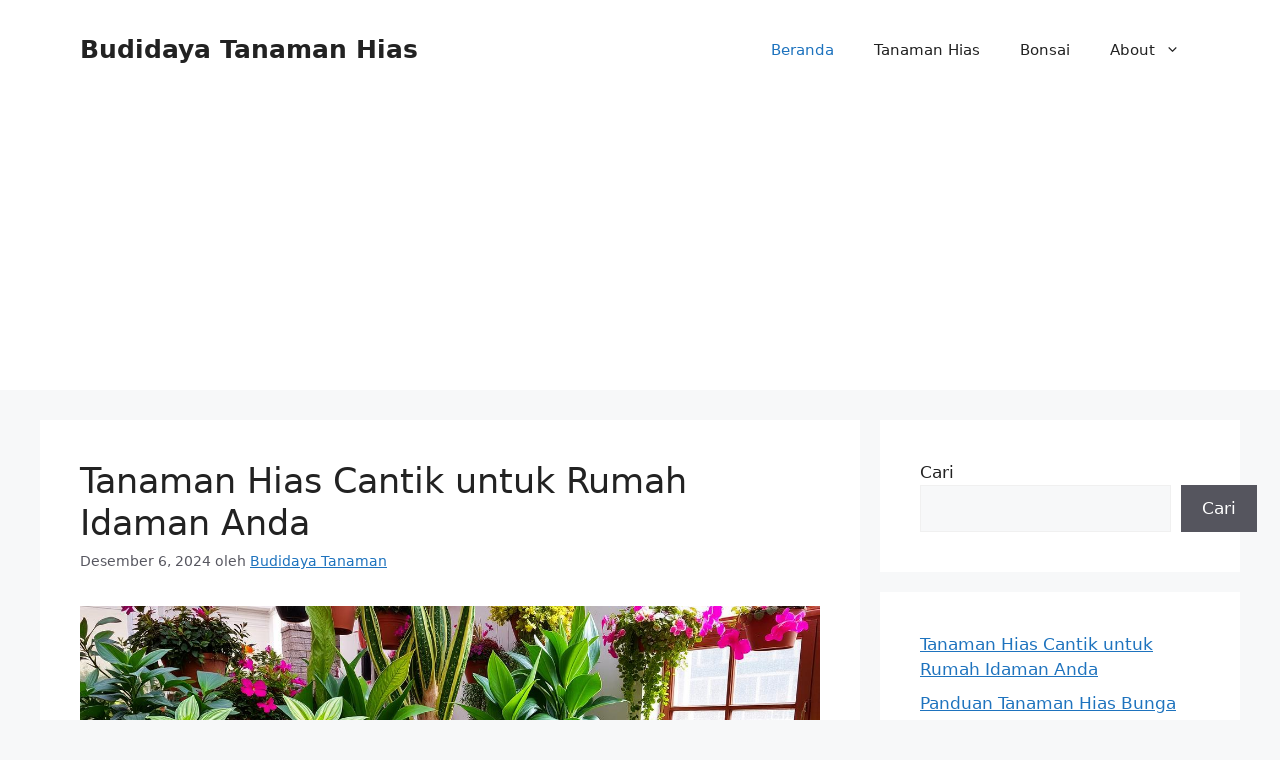

--- FILE ---
content_type: text/html; charset=UTF-8
request_url: https://yahas.or.id/
body_size: 7078
content:
<!DOCTYPE html>
<html lang="id">
<head>
	<meta charset="UTF-8">
	<meta name='robots' content='index, follow, max-image-preview:large, max-snippet:-1, max-video-preview:-1' />
<meta name="viewport" content="width=device-width, initial-scale=1">
	<!-- This site is optimized with the Yoast SEO plugin v23.8 - https://yoast.com/wordpress/plugins/seo/ -->
	<title>Budidaya Tanaman Hias - Yahas.or.id</title>
	<meta name="description" content="Temukan segala hal yang perlu Anda ketahui untuk sukses dalam menanam dan merawat tanaman hias. Dari memilih jenis tanaman yang tepat hingga teknik perawatan yang efektif, kami menyajikan informasi terpercaya dan tips praktis untuk membantu Anda menciptakan taman indoor yang memesona." />
	<link rel="canonical" href="https://yahas.or.id/" />
	<link rel="next" href="https://yahas.or.id/page/2/" />
	<script type="application/ld+json" class="yoast-schema-graph">{"@context":"https://schema.org","@graph":[{"@type":"CollectionPage","@id":"https://yahas.or.id/","url":"https://yahas.or.id/","name":"Budidaya Tanaman Hias - Yahas.or.id","isPartOf":{"@id":"https://yahas.or.id/#website"},"about":{"@id":"https://yahas.or.id/#/schema/person/9abad7365017b8686b0e387de13489d5"},"description":"Temukan segala hal yang perlu Anda ketahui untuk sukses dalam menanam dan merawat tanaman hias. Dari memilih jenis tanaman yang tepat hingga teknik perawatan yang efektif, kami menyajikan informasi terpercaya dan tips praktis untuk membantu Anda menciptakan taman indoor yang memesona.","breadcrumb":{"@id":"https://yahas.or.id/#breadcrumb"},"inLanguage":"id"},{"@type":"BreadcrumbList","@id":"https://yahas.or.id/#breadcrumb","itemListElement":[{"@type":"ListItem","position":1,"name":"Beranda"}]},{"@type":"WebSite","@id":"https://yahas.or.id/#website","url":"https://yahas.or.id/","name":"Budidaya Tanaman Hias","description":"Yahas.or.id","publisher":{"@id":"https://yahas.or.id/#/schema/person/9abad7365017b8686b0e387de13489d5"},"potentialAction":[{"@type":"SearchAction","target":{"@type":"EntryPoint","urlTemplate":"https://yahas.or.id/?s={search_term_string}"},"query-input":{"@type":"PropertyValueSpecification","valueRequired":true,"valueName":"search_term_string"}}],"inLanguage":"id"},{"@type":["Person","Organization"],"@id":"https://yahas.or.id/#/schema/person/9abad7365017b8686b0e387de13489d5","name":"yahas","image":{"@type":"ImageObject","inLanguage":"id","@id":"https://yahas.or.id/#/schema/person/image/","url":"https://secure.gravatar.com/avatar/58207e83462a9faf46020e66fd453d13d46965063f8f4ded5bb996078001d6e4?s=96&r=g","contentUrl":"https://secure.gravatar.com/avatar/58207e83462a9faf46020e66fd453d13d46965063f8f4ded5bb996078001d6e4?s=96&r=g","caption":"yahas"},"logo":{"@id":"https://yahas.or.id/#/schema/person/image/"},"sameAs":["https://yahas.or.id"]}]}</script>
	<!-- / Yoast SEO plugin. -->


<link rel="alternate" type="application/rss+xml" title="Budidaya Tanaman Hias &raquo; Feed" href="https://yahas.or.id/feed/" />

<link data-optimized="2" rel="stylesheet" href="https://yahas.or.id/wp-content/litespeed/css/5d8619971dd68d2c9fe55247147973f8.css?ver=a1bb6" />










<link rel="https://api.w.org/" href="https://yahas.or.id/wp-json/" /><meta name="generator" content="WordPress 6.9" />
<script async src="https://pagead2.googlesyndication.com/pagead/js/adsbygoogle.js?client=ca-pub-8758082651265263"
     crossorigin="anonymous"></script></head>

<body class="home blog wp-embed-responsive wp-theme-generatepress right-sidebar nav-float-right separate-containers header-aligned-left dropdown-hover" itemtype="https://schema.org/Blog" itemscope>
	<a class="screen-reader-text skip-link" href="#content" title="Langsung ke isi">Langsung ke isi</a>		<header class="site-header has-inline-mobile-toggle" id="masthead" aria-label="Situs"  itemtype="https://schema.org/WPHeader" itemscope>
			<div class="inside-header grid-container">
				<div class="site-branding">
						<h1 class="main-title" itemprop="headline">
					<a href="https://yahas.or.id/" rel="home">Budidaya Tanaman Hias</a>
				</h1>
						
					</div>	<nav class="main-navigation mobile-menu-control-wrapper" id="mobile-menu-control-wrapper" aria-label="Toggle Ponsel">
				<button data-nav="site-navigation" class="menu-toggle" aria-controls="primary-menu" aria-expanded="false">
			<span class="gp-icon icon-menu-bars"><svg viewBox="0 0 512 512" aria-hidden="true" xmlns="http://www.w3.org/2000/svg" width="1em" height="1em"><path d="M0 96c0-13.255 10.745-24 24-24h464c13.255 0 24 10.745 24 24s-10.745 24-24 24H24c-13.255 0-24-10.745-24-24zm0 160c0-13.255 10.745-24 24-24h464c13.255 0 24 10.745 24 24s-10.745 24-24 24H24c-13.255 0-24-10.745-24-24zm0 160c0-13.255 10.745-24 24-24h464c13.255 0 24 10.745 24 24s-10.745 24-24 24H24c-13.255 0-24-10.745-24-24z" /></svg><svg viewBox="0 0 512 512" aria-hidden="true" xmlns="http://www.w3.org/2000/svg" width="1em" height="1em"><path d="M71.029 71.029c9.373-9.372 24.569-9.372 33.942 0L256 222.059l151.029-151.03c9.373-9.372 24.569-9.372 33.942 0 9.372 9.373 9.372 24.569 0 33.942L289.941 256l151.03 151.029c9.372 9.373 9.372 24.569 0 33.942-9.373 9.372-24.569 9.372-33.942 0L256 289.941l-151.029 151.03c-9.373 9.372-24.569 9.372-33.942 0-9.372-9.373-9.372-24.569 0-33.942L222.059 256 71.029 104.971c-9.372-9.373-9.372-24.569 0-33.942z" /></svg></span><span class="screen-reader-text">Menu</span>		</button>
	</nav>
			<nav class="main-navigation sub-menu-right" id="site-navigation" aria-label="Utama"  itemtype="https://schema.org/SiteNavigationElement" itemscope>
			<div class="inside-navigation grid-container">
								<button class="menu-toggle" aria-controls="primary-menu" aria-expanded="false">
					<span class="gp-icon icon-menu-bars"><svg viewBox="0 0 512 512" aria-hidden="true" xmlns="http://www.w3.org/2000/svg" width="1em" height="1em"><path d="M0 96c0-13.255 10.745-24 24-24h464c13.255 0 24 10.745 24 24s-10.745 24-24 24H24c-13.255 0-24-10.745-24-24zm0 160c0-13.255 10.745-24 24-24h464c13.255 0 24 10.745 24 24s-10.745 24-24 24H24c-13.255 0-24-10.745-24-24zm0 160c0-13.255 10.745-24 24-24h464c13.255 0 24 10.745 24 24s-10.745 24-24 24H24c-13.255 0-24-10.745-24-24z" /></svg><svg viewBox="0 0 512 512" aria-hidden="true" xmlns="http://www.w3.org/2000/svg" width="1em" height="1em"><path d="M71.029 71.029c9.373-9.372 24.569-9.372 33.942 0L256 222.059l151.029-151.03c9.373-9.372 24.569-9.372 33.942 0 9.372 9.373 9.372 24.569 0 33.942L289.941 256l151.03 151.029c9.372 9.373 9.372 24.569 0 33.942-9.373 9.372-24.569 9.372-33.942 0L256 289.941l-151.029 151.03c-9.373 9.372-24.569 9.372-33.942 0-9.372-9.373-9.372-24.569 0-33.942L222.059 256 71.029 104.971c-9.372-9.373-9.372-24.569 0-33.942z" /></svg></span><span class="mobile-menu">Menu</span>				</button>
				<div id="primary-menu" class="main-nav"><ul id="menu-1" class=" menu sf-menu"><li id="menu-item-21" class="menu-item menu-item-type-custom menu-item-object-custom current-menu-item current_page_item menu-item-home menu-item-21"><a href="https://yahas.or.id" aria-current="page">Beranda</a></li>
<li id="menu-item-231" class="menu-item menu-item-type-taxonomy menu-item-object-category menu-item-231"><a href="https://yahas.or.id/category/budidaya-tanaman-hias/">Tanaman Hias</a></li>
<li id="menu-item-281" class="menu-item menu-item-type-taxonomy menu-item-object-category menu-item-281"><a href="https://yahas.or.id/category/bonsai/">Bonsai</a></li>
<li id="menu-item-301" class="menu-item menu-item-type-custom menu-item-object-custom menu-item-has-children menu-item-301"><a href="#">About<span role="presentation" class="dropdown-menu-toggle"><span class="gp-icon icon-arrow"><svg viewBox="0 0 330 512" aria-hidden="true" xmlns="http://www.w3.org/2000/svg" width="1em" height="1em"><path d="M305.913 197.085c0 2.266-1.133 4.815-2.833 6.514L171.087 335.593c-1.7 1.7-4.249 2.832-6.515 2.832s-4.815-1.133-6.515-2.832L26.064 203.599c-1.7-1.7-2.832-4.248-2.832-6.514s1.132-4.816 2.832-6.515l14.162-14.163c1.7-1.699 3.966-2.832 6.515-2.832 2.266 0 4.815 1.133 6.515 2.832l111.316 111.317 111.316-111.317c1.7-1.699 4.249-2.832 6.515-2.832s4.815 1.133 6.515 2.832l14.162 14.163c1.7 1.7 2.833 4.249 2.833 6.515z" /></svg></span></span></a>
<ul class="sub-menu">
	<li id="menu-item-302" class="menu-item menu-item-type-post_type menu-item-object-page menu-item-302"><a href="https://yahas.or.id/dmca/">DMCA</a></li>
	<li id="menu-item-303" class="menu-item menu-item-type-post_type menu-item-object-page menu-item-303"><a href="https://yahas.or.id/disclaimer/">Disclaimer</a></li>
	<li id="menu-item-304" class="menu-item menu-item-type-post_type menu-item-object-page menu-item-privacy-policy menu-item-304"><a rel="privacy-policy" href="https://yahas.or.id/privacy-policy/">Privacy Policy</a></li>
	<li id="menu-item-305" class="menu-item menu-item-type-post_type menu-item-object-page menu-item-305"><a href="https://yahas.or.id/kebijakan-privasi/">Kebijakan Privasi</a></li>
</ul>
</li>
</ul></div>			</div>
		</nav>
					</div>
		</header>
		
	<div class="site grid-container container hfeed" id="page">
				<div class="site-content" id="content">
			
	<div class="content-area" id="primary">
		<main class="site-main" id="main">
			<article id="post-582" class="post-582 post type-post status-publish format-standard has-post-thumbnail hentry category-budidaya-tanaman-hias tag-dekorasi-rumah tag-desain-interior tag-koleksi-tanaman tag-tanaman-cantik tag-tanaman-eksotis tag-tanaman-hias tag-tanaman-indoor" itemtype="https://schema.org/CreativeWork" itemscope>
	<div class="inside-article">
					<header class="entry-header">
				<h2 class="entry-title" itemprop="headline"><a href="https://yahas.or.id/tanaman-hias-cantik/" rel="bookmark">Tanaman Hias Cantik untuk Rumah Idaman Anda</a></h2>		<div class="entry-meta">
			<span class="posted-on"><time class="entry-date published" datetime="2024-12-06T18:29:41+00:00" itemprop="datePublished">Desember 6, 2024</time></span> <span class="byline">oleh <span class="author vcard" itemprop="author" itemtype="https://schema.org/Person" itemscope><a class="url fn n" href="https://yahas.or.id/author/dondon/" title="Lihat semua tulisan oleh Budidaya Tanaman" rel="author" itemprop="url"><span class="author-name" itemprop="name">Budidaya Tanaman</span></a></span></span> 		</div>
					</header>
			<div class="post-image">
						
						<a href="https://yahas.or.id/tanaman-hias-cantik/">
							<img width="1344" height="768" src="https://yahas.or.id/wp-content/uploads/2024/12/tanaman-hias-cantik.jpg" class="attachment-full size-full wp-post-image" alt="tanaman hias cantik" itemprop="image" decoding="async" fetchpriority="high" srcset="https://yahas.or.id/wp-content/uploads/2024/12/tanaman-hias-cantik.jpg 1344w, https://yahas.or.id/wp-content/uploads/2024/12/tanaman-hias-cantik-768x439.jpg 768w" sizes="(max-width: 1344px) 100vw, 1344px" />
						</a>
					</div>
			<div class="entry-summary" itemprop="text">
				<p>Tanaman hias cantik sangat penting untuk dekorasi rumah idaman kita. Mereka tidak hanya menambah keindahan visual. Mereka juga meningkatkan kualitas udara di dalam ruangan. Kita semua tahu bahwa suasana yang segar membuat kita merasa lebih nyaman di rumah. Memilih tanaman hias yang tepat penting untuk estetika, kesehatan, dan kebahagiaan kita di rumah. Pengenalan Tanaman Hias &#8230; <a title="Tanaman Hias Cantik untuk Rumah Idaman Anda" class="read-more" href="https://yahas.or.id/tanaman-hias-cantik/" aria-label="Baca selengkapnya tentang Tanaman Hias Cantik untuk Rumah Idaman Anda">Baca Selengkapnya</a></p>
			</div>

				<footer class="entry-meta" aria-label="Meta postingan">
			<span class="cat-links"><span class="gp-icon icon-categories"><svg viewBox="0 0 512 512" aria-hidden="true" xmlns="http://www.w3.org/2000/svg" width="1em" height="1em"><path d="M0 112c0-26.51 21.49-48 48-48h110.014a48 48 0 0143.592 27.907l12.349 26.791A16 16 0 00228.486 128H464c26.51 0 48 21.49 48 48v224c0 26.51-21.49 48-48 48H48c-26.51 0-48-21.49-48-48V112z" /></svg></span><span class="screen-reader-text">Kategori </span><a href="https://yahas.or.id/category/budidaya-tanaman-hias/" rel="category tag">Budidaya Tanaman Hias</a></span> <span class="tags-links"><span class="gp-icon icon-tags"><svg viewBox="0 0 512 512" aria-hidden="true" xmlns="http://www.w3.org/2000/svg" width="1em" height="1em"><path d="M20 39.5c-8.836 0-16 7.163-16 16v176c0 4.243 1.686 8.313 4.687 11.314l224 224c6.248 6.248 16.378 6.248 22.626 0l176-176c6.244-6.244 6.25-16.364.013-22.615l-223.5-224A15.999 15.999 0 00196.5 39.5H20zm56 96c0-13.255 10.745-24 24-24s24 10.745 24 24-10.745 24-24 24-24-10.745-24-24z"/><path d="M259.515 43.015c4.686-4.687 12.284-4.687 16.97 0l228 228c4.686 4.686 4.686 12.284 0 16.97l-180 180c-4.686 4.687-12.284 4.687-16.97 0-4.686-4.686-4.686-12.284 0-16.97L479.029 279.5 259.515 59.985c-4.686-4.686-4.686-12.284 0-16.97z" /></svg></span><span class="screen-reader-text">Tag </span><a href="https://yahas.or.id/tag/dekorasi-rumah/" rel="tag">dekorasi rumah</a>, <a href="https://yahas.or.id/tag/desain-interior/" rel="tag">Desain interior</a>, <a href="https://yahas.or.id/tag/koleksi-tanaman/" rel="tag">Koleksi tanaman</a>, <a href="https://yahas.or.id/tag/tanaman-cantik/" rel="tag">Tanaman cantik</a>, <a href="https://yahas.or.id/tag/tanaman-eksotis/" rel="tag">Tanaman eksotis</a>, <a href="https://yahas.or.id/tag/tanaman-hias/" rel="tag">tanaman hias</a>, <a href="https://yahas.or.id/tag/tanaman-indoor/" rel="tag">Tanaman Indoor</a></span> 		</footer>
			</div>
</article>
<article id="post-554" class="post-554 post type-post status-publish format-standard has-post-thumbnail hentry category-budidaya-tanaman-hias tag-budidaya-tanaman-hias tag-bunga-indoor tag-dekorasi-rumah tag-hobi-berkebun tag-perawatan-tanaman-hias tag-tanaman-hias tag-tanaman-indoor tag-tips-berkebun-indoor" itemtype="https://schema.org/CreativeWork" itemscope>
	<div class="inside-article">
					<header class="entry-header">
				<h2 class="entry-title" itemprop="headline"><a href="https://yahas.or.id/tanaman-hias-bunga-indoor/" rel="bookmark">Panduan Tanaman Hias Bunga Indoor Terbaik</a></h2>		<div class="entry-meta">
			<span class="posted-on"><time class="entry-date published" datetime="2024-12-06T03:15:25+00:00" itemprop="datePublished">Desember 6, 2024</time></span> <span class="byline">oleh <span class="author vcard" itemprop="author" itemtype="https://schema.org/Person" itemscope><a class="url fn n" href="https://yahas.or.id/author/dondon/" title="Lihat semua tulisan oleh Budidaya Tanaman" rel="author" itemprop="url"><span class="author-name" itemprop="name">Budidaya Tanaman</span></a></span></span> 		</div>
					</header>
			<div class="post-image">
						
						<a href="https://yahas.or.id/tanaman-hias-bunga-indoor/">
							<img width="1344" height="768" src="https://yahas.or.id/wp-content/uploads/2024/12/tanaman-hias-bunga-indoor.jpg" class="attachment-full size-full wp-post-image" alt="tanaman hias bunga indoor" itemprop="image" decoding="async" srcset="https://yahas.or.id/wp-content/uploads/2024/12/tanaman-hias-bunga-indoor.jpg 1344w, https://yahas.or.id/wp-content/uploads/2024/12/tanaman-hias-bunga-indoor-768x439.jpg 768w" sizes="(max-width: 1344px) 100vw, 1344px" />
						</a>
					</div>
			<div class="entry-summary" itemprop="text">
				<p>Selamat datang di panduan kami tentang tanaman hias bunga indoor! Di sini, kami akan memperkenalkan Anda pada dunia yang menakjubkan ini. Di dunia ini, keindahan dan kenyamanan berpadu. Mengetahui lebih banyak tentang tanaman hias bunga indoor sangat penting. Ini membantu menambah keindahan interior rumah kita. Dalam panduan ini, kami akan membagikan berbagai informasi yang bermanfaat. &#8230; <a title="Panduan Tanaman Hias Bunga Indoor Terbaik" class="read-more" href="https://yahas.or.id/tanaman-hias-bunga-indoor/" aria-label="Baca selengkapnya tentang Panduan Tanaman Hias Bunga Indoor Terbaik">Baca Selengkapnya</a></p>
			</div>

				<footer class="entry-meta" aria-label="Meta postingan">
			<span class="cat-links"><span class="gp-icon icon-categories"><svg viewBox="0 0 512 512" aria-hidden="true" xmlns="http://www.w3.org/2000/svg" width="1em" height="1em"><path d="M0 112c0-26.51 21.49-48 48-48h110.014a48 48 0 0143.592 27.907l12.349 26.791A16 16 0 00228.486 128H464c26.51 0 48 21.49 48 48v224c0 26.51-21.49 48-48 48H48c-26.51 0-48-21.49-48-48V112z" /></svg></span><span class="screen-reader-text">Kategori </span><a href="https://yahas.or.id/category/budidaya-tanaman-hias/" rel="category tag">Budidaya Tanaman Hias</a></span> <span class="tags-links"><span class="gp-icon icon-tags"><svg viewBox="0 0 512 512" aria-hidden="true" xmlns="http://www.w3.org/2000/svg" width="1em" height="1em"><path d="M20 39.5c-8.836 0-16 7.163-16 16v176c0 4.243 1.686 8.313 4.687 11.314l224 224c6.248 6.248 16.378 6.248 22.626 0l176-176c6.244-6.244 6.25-16.364.013-22.615l-223.5-224A15.999 15.999 0 00196.5 39.5H20zm56 96c0-13.255 10.745-24 24-24s24 10.745 24 24-10.745 24-24 24-24-10.745-24-24z"/><path d="M259.515 43.015c4.686-4.687 12.284-4.687 16.97 0l228 228c4.686 4.686 4.686 12.284 0 16.97l-180 180c-4.686 4.687-12.284 4.687-16.97 0-4.686-4.686-4.686-12.284 0-16.97L479.029 279.5 259.515 59.985c-4.686-4.686-4.686-12.284 0-16.97z" /></svg></span><span class="screen-reader-text">Tag </span><a href="https://yahas.or.id/tag/budidaya-tanaman-hias/" rel="tag">budidaya tanaman hias</a>, <a href="https://yahas.or.id/tag/bunga-indoor/" rel="tag">Bunga Indoor</a>, <a href="https://yahas.or.id/tag/dekorasi-rumah/" rel="tag">dekorasi rumah</a>, <a href="https://yahas.or.id/tag/hobi-berkebun/" rel="tag">Hobi Berkebun</a>, <a href="https://yahas.or.id/tag/perawatan-tanaman-hias/" rel="tag">Perawatan Tanaman Hias</a>, <a href="https://yahas.or.id/tag/tanaman-hias/" rel="tag">tanaman hias</a>, <a href="https://yahas.or.id/tag/tanaman-indoor/" rel="tag">Tanaman Indoor</a>, <a href="https://yahas.or.id/tag/tips-berkebun-indoor/" rel="tag">Tips Berkebun Indoor</a></span> 		</footer>
			</div>
</article>
<article id="post-550" class="post-550 post type-post status-publish format-standard has-post-thumbnail hentry category-budidaya-tanaman-hias tag-brokoli-sebagai-tanaman-hias tag-kiat-menanam-brokoli-di-halaman-rumah tag-menanam-brokoli-hijau tag-panduan-merawat-tanaman-brokoli tag-penanaman-tanaman-hias-unik tag-tanaman-asri-brokoli-hijau tag-tanaman-hias-brokoli-hijau tag-tanaman-hias-indoor tag-tips-menanam-tanaman-hias" itemtype="https://schema.org/CreativeWork" itemscope>
	<div class="inside-article">
					<header class="entry-header">
				<h2 class="entry-title" itemprop="headline"><a href="https://yahas.or.id/tanaman-hias-brokoli-hijau/" rel="bookmark">Menanam Tanaman Hias Brokoli Hijau Unik</a></h2>		<div class="entry-meta">
			<span class="posted-on"><time class="entry-date published" datetime="2024-12-04T23:08:36+00:00" itemprop="datePublished">Desember 4, 2024</time></span> <span class="byline">oleh <span class="author vcard" itemprop="author" itemtype="https://schema.org/Person" itemscope><a class="url fn n" href="https://yahas.or.id/author/dondon/" title="Lihat semua tulisan oleh Budidaya Tanaman" rel="author" itemprop="url"><span class="author-name" itemprop="name">Budidaya Tanaman</span></a></span></span> 		</div>
					</header>
			<div class="post-image">
						
						<a href="https://yahas.or.id/tanaman-hias-brokoli-hijau/">
							<img width="1344" height="768" src="https://yahas.or.id/wp-content/uploads/2024/12/tanaman-hias-brokoli-hijau.jpg" class="attachment-full size-full wp-post-image" alt="tanaman hias brokoli hijau" itemprop="image" decoding="async" srcset="https://yahas.or.id/wp-content/uploads/2024/12/tanaman-hias-brokoli-hijau.jpg 1344w, https://yahas.or.id/wp-content/uploads/2024/12/tanaman-hias-brokoli-hijau-768x439.jpg 768w" sizes="(max-width: 1344px) 100vw, 1344px" />
						</a>
					</div>
			<div class="entry-summary" itemprop="text">
				<p>Apakah kita pernah berpikir untuk menambah tanaman hias brokoli hijau ke dalam rumah kita? Tanaman ini tidak hanya indah, tapi juga memberikan kesegaran dan keunikan. Artikel ini akan membahas tentang tanaman hias brokoli hijau dan bagaimana ia bisa menambahkan keindahan ke dalam ruangan kita. Menanam tanaman hias ini bisa membuat rumah kita lebih hidup dan &#8230; <a title="Menanam Tanaman Hias Brokoli Hijau Unik" class="read-more" href="https://yahas.or.id/tanaman-hias-brokoli-hijau/" aria-label="Baca selengkapnya tentang Menanam Tanaman Hias Brokoli Hijau Unik">Baca Selengkapnya</a></p>
			</div>

				<footer class="entry-meta" aria-label="Meta postingan">
			<span class="cat-links"><span class="gp-icon icon-categories"><svg viewBox="0 0 512 512" aria-hidden="true" xmlns="http://www.w3.org/2000/svg" width="1em" height="1em"><path d="M0 112c0-26.51 21.49-48 48-48h110.014a48 48 0 0143.592 27.907l12.349 26.791A16 16 0 00228.486 128H464c26.51 0 48 21.49 48 48v224c0 26.51-21.49 48-48 48H48c-26.51 0-48-21.49-48-48V112z" /></svg></span><span class="screen-reader-text">Kategori </span><a href="https://yahas.or.id/category/budidaya-tanaman-hias/" rel="category tag">Budidaya Tanaman Hias</a></span> <span class="tags-links"><span class="gp-icon icon-tags"><svg viewBox="0 0 512 512" aria-hidden="true" xmlns="http://www.w3.org/2000/svg" width="1em" height="1em"><path d="M20 39.5c-8.836 0-16 7.163-16 16v176c0 4.243 1.686 8.313 4.687 11.314l224 224c6.248 6.248 16.378 6.248 22.626 0l176-176c6.244-6.244 6.25-16.364.013-22.615l-223.5-224A15.999 15.999 0 00196.5 39.5H20zm56 96c0-13.255 10.745-24 24-24s24 10.745 24 24-10.745 24-24 24-24-10.745-24-24z"/><path d="M259.515 43.015c4.686-4.687 12.284-4.687 16.97 0l228 228c4.686 4.686 4.686 12.284 0 16.97l-180 180c-4.686 4.687-12.284 4.687-16.97 0-4.686-4.686-4.686-12.284 0-16.97L479.029 279.5 259.515 59.985c-4.686-4.686-4.686-12.284 0-16.97z" /></svg></span><span class="screen-reader-text">Tag </span><a href="https://yahas.or.id/tag/brokoli-sebagai-tanaman-hias/" rel="tag">Brokoli Sebagai Tanaman Hias</a>, <a href="https://yahas.or.id/tag/kiat-menanam-brokoli-di-halaman-rumah/" rel="tag">Kiat Menanam Brokoli di Halaman Rumah</a>, <a href="https://yahas.or.id/tag/menanam-brokoli-hijau/" rel="tag">Menanam Brokoli Hijau</a>, <a href="https://yahas.or.id/tag/panduan-merawat-tanaman-brokoli/" rel="tag">Panduan Merawat Tanaman Brokoli</a>, <a href="https://yahas.or.id/tag/penanaman-tanaman-hias-unik/" rel="tag">Penanaman Tanaman Hias Unik</a>, <a href="https://yahas.or.id/tag/tanaman-asri-brokoli-hijau/" rel="tag">Tanaman Asri Brokoli Hijau</a>, <a href="https://yahas.or.id/tag/tanaman-hias-brokoli-hijau/" rel="tag">Tanaman Hias Brokoli Hijau</a>, <a href="https://yahas.or.id/tag/tanaman-hias-indoor/" rel="tag">tanaman hias indoor</a>, <a href="https://yahas.or.id/tag/tips-menanam-tanaman-hias/" rel="tag">Tips menanam tanaman hias</a></span> 		</footer>
			</div>
</article>
<article id="post-574" class="post-574 post type-post status-publish format-standard has-post-thumbnail hentry category-budidaya-tanaman-hias tag-bayam-merah tag-estetika-tanaman-hias tag-hiasan-dalam-rumah tag-kebun-tanaman-hias tag-merawat-tanaman-bayam-merah tag-panduan-tumbuh-bayam-merah tag-perawatan-tanaman-hias tag-tanaman-hias tag-tanaman-hias-indoor tag-tips-menanam-tanaman-hias" itemtype="https://schema.org/CreativeWork" itemscope>
	<div class="inside-article">
					<header class="entry-header">
				<h2 class="entry-title" itemprop="headline"><a href="https://yahas.or.id/tanaman-hias-bayam-merah/" rel="bookmark">Panduan Lengkap Tanaman Hias Bayam Merah</a></h2>		<div class="entry-meta">
			<span class="posted-on"><time class="entry-date published" datetime="2024-12-03T06:38:07+00:00" itemprop="datePublished">Desember 3, 2024</time></span> <span class="byline">oleh <span class="author vcard" itemprop="author" itemtype="https://schema.org/Person" itemscope><a class="url fn n" href="https://yahas.or.id/author/dondon/" title="Lihat semua tulisan oleh Budidaya Tanaman" rel="author" itemprop="url"><span class="author-name" itemprop="name">Budidaya Tanaman</span></a></span></span> 		</div>
					</header>
			<div class="post-image">
						
						<a href="https://yahas.or.id/tanaman-hias-bayam-merah/">
							<img width="1344" height="768" src="https://yahas.or.id/wp-content/uploads/2024/12/tanaman-hias-bayam-merah.jpg" class="attachment-full size-full wp-post-image" alt="tanaman hias bayam merah" itemprop="image" decoding="async" loading="lazy" srcset="https://yahas.or.id/wp-content/uploads/2024/12/tanaman-hias-bayam-merah.jpg 1344w, https://yahas.or.id/wp-content/uploads/2024/12/tanaman-hias-bayam-merah-768x439.jpg 768w" sizes="auto, (max-width: 1344px) 100vw, 1344px" />
						</a>
					</div>
			<div class="entry-summary" itemprop="text">
				<p>Selamat datang di panduan tanaman hias kami tentang tanaman hias bayam merah! Artikel ini akan membahas keindahan dan manfaat tanaman ini. Tanaman ini populer di kalangan pecinta tanaman. Tanaman hias bayam merah menambah warna cerah di ruangan. Ini memberikan kesan segar dan alami. Ini bisa mempercantik dekorasi rumah kita. Kita akan membahas semua yang perlu &#8230; <a title="Panduan Lengkap Tanaman Hias Bayam Merah" class="read-more" href="https://yahas.or.id/tanaman-hias-bayam-merah/" aria-label="Baca selengkapnya tentang Panduan Lengkap Tanaman Hias Bayam Merah">Baca Selengkapnya</a></p>
			</div>

				<footer class="entry-meta" aria-label="Meta postingan">
			<span class="cat-links"><span class="gp-icon icon-categories"><svg viewBox="0 0 512 512" aria-hidden="true" xmlns="http://www.w3.org/2000/svg" width="1em" height="1em"><path d="M0 112c0-26.51 21.49-48 48-48h110.014a48 48 0 0143.592 27.907l12.349 26.791A16 16 0 00228.486 128H464c26.51 0 48 21.49 48 48v224c0 26.51-21.49 48-48 48H48c-26.51 0-48-21.49-48-48V112z" /></svg></span><span class="screen-reader-text">Kategori </span><a href="https://yahas.or.id/category/budidaya-tanaman-hias/" rel="category tag">Budidaya Tanaman Hias</a></span> <span class="tags-links"><span class="gp-icon icon-tags"><svg viewBox="0 0 512 512" aria-hidden="true" xmlns="http://www.w3.org/2000/svg" width="1em" height="1em"><path d="M20 39.5c-8.836 0-16 7.163-16 16v176c0 4.243 1.686 8.313 4.687 11.314l224 224c6.248 6.248 16.378 6.248 22.626 0l176-176c6.244-6.244 6.25-16.364.013-22.615l-223.5-224A15.999 15.999 0 00196.5 39.5H20zm56 96c0-13.255 10.745-24 24-24s24 10.745 24 24-10.745 24-24 24-24-10.745-24-24z"/><path d="M259.515 43.015c4.686-4.687 12.284-4.687 16.97 0l228 228c4.686 4.686 4.686 12.284 0 16.97l-180 180c-4.686 4.687-12.284 4.687-16.97 0-4.686-4.686-4.686-12.284 0-16.97L479.029 279.5 259.515 59.985c-4.686-4.686-4.686-12.284 0-16.97z" /></svg></span><span class="screen-reader-text">Tag </span><a href="https://yahas.or.id/tag/bayam-merah/" rel="tag">Bayam Merah</a>, <a href="https://yahas.or.id/tag/estetika-tanaman-hias/" rel="tag">Estetika Tanaman Hias</a>, <a href="https://yahas.or.id/tag/hiasan-dalam-rumah/" rel="tag">Hiasan Dalam Rumah</a>, <a href="https://yahas.or.id/tag/kebun-tanaman-hias/" rel="tag">Kebun Tanaman Hias</a>, <a href="https://yahas.or.id/tag/merawat-tanaman-bayam-merah/" rel="tag">Merawat Tanaman Bayam Merah</a>, <a href="https://yahas.or.id/tag/panduan-tumbuh-bayam-merah/" rel="tag">Panduan Tumbuh Bayam Merah</a>, <a href="https://yahas.or.id/tag/perawatan-tanaman-hias/" rel="tag">Perawatan Tanaman Hias</a>, <a href="https://yahas.or.id/tag/tanaman-hias/" rel="tag">tanaman hias</a>, <a href="https://yahas.or.id/tag/tanaman-hias-indoor/" rel="tag">tanaman hias indoor</a>, <a href="https://yahas.or.id/tag/tips-menanam-tanaman-hias/" rel="tag">Tips menanam tanaman hias</a></span> 		</footer>
			</div>
</article>
<article id="post-562" class="post-562 post type-post status-publish format-standard has-post-thumbnail hentry category-budidaya-tanaman-hias tag-bambu-kuning tag-dekorasi-taman tag-hiasan-alami tag-kebun-rumah tag-panduan-perawatan tag-perawatan-tanaman tag-tanaman-hias tag-tanaman-outdoor" itemtype="https://schema.org/CreativeWork" itemscope>
	<div class="inside-article">
					<header class="entry-header">
				<h2 class="entry-title" itemprop="headline"><a href="https://yahas.or.id/tanaman-hias-bambu-kuning/" rel="bookmark">Panduan Merawat Tanaman Hias Bambu Kuning</a></h2>		<div class="entry-meta">
			<span class="posted-on"><time class="entry-date published" datetime="2024-12-02T16:34:21+00:00" itemprop="datePublished">Desember 2, 2024</time></span> <span class="byline">oleh <span class="author vcard" itemprop="author" itemtype="https://schema.org/Person" itemscope><a class="url fn n" href="https://yahas.or.id/author/dondon/" title="Lihat semua tulisan oleh Budidaya Tanaman" rel="author" itemprop="url"><span class="author-name" itemprop="name">Budidaya Tanaman</span></a></span></span> 		</div>
					</header>
			<div class="post-image">
						
						<a href="https://yahas.or.id/tanaman-hias-bambu-kuning/">
							<img width="1344" height="768" src="https://yahas.or.id/wp-content/uploads/2024/12/tanaman-hias-bambu-kuning.jpg" class="attachment-full size-full wp-post-image" alt="tanaman hias bambu kuning" itemprop="image" decoding="async" loading="lazy" srcset="https://yahas.or.id/wp-content/uploads/2024/12/tanaman-hias-bambu-kuning.jpg 1344w, https://yahas.or.id/wp-content/uploads/2024/12/tanaman-hias-bambu-kuning-768x439.jpg 768w" sizes="auto, (max-width: 1344px) 100vw, 1344px" />
						</a>
					</div>
			<div class="entry-summary" itemprop="text">
				<p>Selamat datang! Kami akan berbagi panduan lengkap tentang merawat tanaman hias bambu kuning. Tanaman ini populer sebagai dekorasi indoor karena keindahannya. Kami akan membahas aspek-aspek penting dari perawatan tanaman ini. Mulai dari jenis-jenis tanaman hias bambu kuning hingga tips menanamnya dengan benar. Dengan memahami perawatan tanaman hias yang tepat, tanaman hias bambu kuning kita akan &#8230; <a title="Panduan Merawat Tanaman Hias Bambu Kuning" class="read-more" href="https://yahas.or.id/tanaman-hias-bambu-kuning/" aria-label="Baca selengkapnya tentang Panduan Merawat Tanaman Hias Bambu Kuning">Baca Selengkapnya</a></p>
			</div>

				<footer class="entry-meta" aria-label="Meta postingan">
			<span class="cat-links"><span class="gp-icon icon-categories"><svg viewBox="0 0 512 512" aria-hidden="true" xmlns="http://www.w3.org/2000/svg" width="1em" height="1em"><path d="M0 112c0-26.51 21.49-48 48-48h110.014a48 48 0 0143.592 27.907l12.349 26.791A16 16 0 00228.486 128H464c26.51 0 48 21.49 48 48v224c0 26.51-21.49 48-48 48H48c-26.51 0-48-21.49-48-48V112z" /></svg></span><span class="screen-reader-text">Kategori </span><a href="https://yahas.or.id/category/budidaya-tanaman-hias/" rel="category tag">Budidaya Tanaman Hias</a></span> <span class="tags-links"><span class="gp-icon icon-tags"><svg viewBox="0 0 512 512" aria-hidden="true" xmlns="http://www.w3.org/2000/svg" width="1em" height="1em"><path d="M20 39.5c-8.836 0-16 7.163-16 16v176c0 4.243 1.686 8.313 4.687 11.314l224 224c6.248 6.248 16.378 6.248 22.626 0l176-176c6.244-6.244 6.25-16.364.013-22.615l-223.5-224A15.999 15.999 0 00196.5 39.5H20zm56 96c0-13.255 10.745-24 24-24s24 10.745 24 24-10.745 24-24 24-24-10.745-24-24z"/><path d="M259.515 43.015c4.686-4.687 12.284-4.687 16.97 0l228 228c4.686 4.686 4.686 12.284 0 16.97l-180 180c-4.686 4.687-12.284 4.687-16.97 0-4.686-4.686-4.686-12.284 0-16.97L479.029 279.5 259.515 59.985c-4.686-4.686-4.686-12.284 0-16.97z" /></svg></span><span class="screen-reader-text">Tag </span><a href="https://yahas.or.id/tag/bambu-kuning/" rel="tag">Bambu kuning</a>, <a href="https://yahas.or.id/tag/dekorasi-taman/" rel="tag">Dekorasi Taman</a>, <a href="https://yahas.or.id/tag/hiasan-alami/" rel="tag">Hiasan alami</a>, <a href="https://yahas.or.id/tag/kebun-rumah/" rel="tag">Kebun rumah</a>, <a href="https://yahas.or.id/tag/panduan-perawatan/" rel="tag">Panduan perawatan</a>, <a href="https://yahas.or.id/tag/perawatan-tanaman/" rel="tag">Perawatan tanaman</a>, <a href="https://yahas.or.id/tag/tanaman-hias/" rel="tag">tanaman hias</a>, <a href="https://yahas.or.id/tag/tanaman-outdoor/" rel="tag">Tanaman outdoor</a></span> 		</footer>
			</div>
</article>
<article id="post-578" class="post-578 post type-post status-publish format-standard has-post-thumbnail hentry category-budidaya-tanaman-hias tag-bambu-jepang tag-budidaya-bambu-jepang tag-kiat-merawat-tanaman-bambu-jepang tag-merawat-tanaman-hias tag-tanaman-hias-air tag-tanaman-hias-indoor tag-tips-perawatan-tanaman-bambu-jepang" itemtype="https://schema.org/CreativeWork" itemscope>
	<div class="inside-article">
					<header class="entry-header">
				<h2 class="entry-title" itemprop="headline"><a href="https://yahas.or.id/tanaman-hias-bambu-jepang/" rel="bookmark">Merawat Tanaman Hias Bambu Jepang dengan Mudah</a></h2>		<div class="entry-meta">
			<span class="posted-on"><time class="entry-date published" datetime="2024-12-01T23:22:32+00:00" itemprop="datePublished">Desember 1, 2024</time></span> <span class="byline">oleh <span class="author vcard" itemprop="author" itemtype="https://schema.org/Person" itemscope><a class="url fn n" href="https://yahas.or.id/author/dondon/" title="Lihat semua tulisan oleh Budidaya Tanaman" rel="author" itemprop="url"><span class="author-name" itemprop="name">Budidaya Tanaman</span></a></span></span> 		</div>
					</header>
			<div class="post-image">
						
						<a href="https://yahas.or.id/tanaman-hias-bambu-jepang/">
							<img width="1344" height="768" src="https://yahas.or.id/wp-content/uploads/2024/12/tanaman-hias-bambu-jepang.jpg" class="attachment-full size-full wp-post-image" alt="tanaman hias bambu jepang" itemprop="image" decoding="async" loading="lazy" srcset="https://yahas.or.id/wp-content/uploads/2024/12/tanaman-hias-bambu-jepang.jpg 1344w, https://yahas.or.id/wp-content/uploads/2024/12/tanaman-hias-bambu-jepang-768x439.jpg 768w" sizes="auto, (max-width: 1344px) 100vw, 1344px" />
						</a>
					</div>
			<div class="entry-summary" itemprop="text">
				<p>Kita akan membahas cara merawat tanaman hias bambu Jepang. Ini sangat populer di kalangan pecinta tanaman. Bambu Jepang tidak hanya cantik, tetapi juga tahan lama. Ini membuatnya menjadi pilihan yang bagus untuk taman dan ruang terbuka. Dalam panduan ini, kita akan pelajari cara merawat bambu Jepang. Ini agar tanaman tetap sehat dan menarik. Ayo kita &#8230; <a title="Merawat Tanaman Hias Bambu Jepang dengan Mudah" class="read-more" href="https://yahas.or.id/tanaman-hias-bambu-jepang/" aria-label="Baca selengkapnya tentang Merawat Tanaman Hias Bambu Jepang dengan Mudah">Baca Selengkapnya</a></p>
			</div>

				<footer class="entry-meta" aria-label="Meta postingan">
			<span class="cat-links"><span class="gp-icon icon-categories"><svg viewBox="0 0 512 512" aria-hidden="true" xmlns="http://www.w3.org/2000/svg" width="1em" height="1em"><path d="M0 112c0-26.51 21.49-48 48-48h110.014a48 48 0 0143.592 27.907l12.349 26.791A16 16 0 00228.486 128H464c26.51 0 48 21.49 48 48v224c0 26.51-21.49 48-48 48H48c-26.51 0-48-21.49-48-48V112z" /></svg></span><span class="screen-reader-text">Kategori </span><a href="https://yahas.or.id/category/budidaya-tanaman-hias/" rel="category tag">Budidaya Tanaman Hias</a></span> <span class="tags-links"><span class="gp-icon icon-tags"><svg viewBox="0 0 512 512" aria-hidden="true" xmlns="http://www.w3.org/2000/svg" width="1em" height="1em"><path d="M20 39.5c-8.836 0-16 7.163-16 16v176c0 4.243 1.686 8.313 4.687 11.314l224 224c6.248 6.248 16.378 6.248 22.626 0l176-176c6.244-6.244 6.25-16.364.013-22.615l-223.5-224A15.999 15.999 0 00196.5 39.5H20zm56 96c0-13.255 10.745-24 24-24s24 10.745 24 24-10.745 24-24 24-24-10.745-24-24z"/><path d="M259.515 43.015c4.686-4.687 12.284-4.687 16.97 0l228 228c4.686 4.686 4.686 12.284 0 16.97l-180 180c-4.686 4.687-12.284 4.687-16.97 0-4.686-4.686-4.686-12.284 0-16.97L479.029 279.5 259.515 59.985c-4.686-4.686-4.686-12.284 0-16.97z" /></svg></span><span class="screen-reader-text">Tag </span><a href="https://yahas.or.id/tag/bambu-jepang/" rel="tag">Bambu Jepang</a>, <a href="https://yahas.or.id/tag/budidaya-bambu-jepang/" rel="tag">Budidaya Bambu Jepang</a>, <a href="https://yahas.or.id/tag/kiat-merawat-tanaman-bambu-jepang/" rel="tag">Kiat Merawat Tanaman Bambu Jepang</a>, <a href="https://yahas.or.id/tag/merawat-tanaman-hias/" rel="tag">merawat tanaman hias</a>, <a href="https://yahas.or.id/tag/tanaman-hias-air/" rel="tag">Tanaman Hias Air</a>, <a href="https://yahas.or.id/tag/tanaman-hias-indoor/" rel="tag">tanaman hias indoor</a>, <a href="https://yahas.or.id/tag/tips-perawatan-tanaman-bambu-jepang/" rel="tag">Tips Perawatan Tanaman Bambu Jepang</a></span> 		</footer>
			</div>
</article>
		<nav id="nav-below" class="paging-navigation" aria-label="Halaman Arsip">
								<div class="nav-previous">
						<span class="gp-icon icon-arrow"><svg viewBox="0 0 330 512" aria-hidden="true" xmlns="http://www.w3.org/2000/svg" width="1em" height="1em"><path d="M305.913 197.085c0 2.266-1.133 4.815-2.833 6.514L171.087 335.593c-1.7 1.7-4.249 2.832-6.515 2.832s-4.815-1.133-6.515-2.832L26.064 203.599c-1.7-1.7-2.832-4.248-2.832-6.514s1.132-4.816 2.832-6.515l14.162-14.163c1.7-1.699 3.966-2.832 6.515-2.832 2.266 0 4.815 1.133 6.515 2.832l111.316 111.317 111.316-111.317c1.7-1.699 4.249-2.832 6.515-2.832s4.815 1.133 6.515 2.832l14.162 14.163c1.7 1.7 2.833 4.249 2.833 6.515z" /></svg></span>						<span class="prev" title="Sebelumnya"><a href="https://yahas.or.id/page/2/" >Pos-pos terdahulu</a></span>
					</div>
					<div class="nav-links"><span aria-current="page" class="page-numbers current"><span class="screen-reader-text">Halaman</span>1</span>
<a class="page-numbers" href="https://yahas.or.id/page/2/"><span class="screen-reader-text">Halaman</span>2</a>
<span class="page-numbers dots">&hellip;</span>
<a class="page-numbers" href="https://yahas.or.id/page/21/"><span class="screen-reader-text">Halaman</span>21</a>
<a class="next page-numbers" href="https://yahas.or.id/page/2/">Selanjutnya <span aria-hidden="true">&rarr;</span></a></div>		</nav>
				</main>
	</div>

	<div class="widget-area sidebar is-right-sidebar" id="right-sidebar">
	<div class="inside-right-sidebar">
		<aside id="block-12" class="widget inner-padding widget_block widget_search"><form role="search" method="get" action="https://yahas.or.id/" class="wp-block-search__button-outside wp-block-search__text-button wp-block-search"    ><label class="wp-block-search__label" for="wp-block-search__input-1" >Cari</label><div class="wp-block-search__inside-wrapper" ><input class="wp-block-search__input" id="wp-block-search__input-1" placeholder="" value="" type="search" name="s" required /><button aria-label="Cari" class="wp-block-search__button wp-element-button" type="submit" >Cari</button></div></form></aside><aside id="block-10" class="widget inner-padding widget_block">
<div class="wp-block-group is-nowrap is-layout-flex wp-container-core-group-is-layout-ad2f72ca wp-block-group-is-layout-flex"><ul class="wp-block-latest-posts__list wp-block-latest-posts"><li><a class="wp-block-latest-posts__post-title" href="https://yahas.or.id/tanaman-hias-cantik/">Tanaman Hias Cantik untuk Rumah Idaman Anda</a></li>
<li><a class="wp-block-latest-posts__post-title" href="https://yahas.or.id/tanaman-hias-bunga-indoor/">Panduan Tanaman Hias Bunga Indoor Terbaik</a></li>
<li><a class="wp-block-latest-posts__post-title" href="https://yahas.or.id/tanaman-hias-brokoli-hijau/">Menanam Tanaman Hias Brokoli Hijau Unik</a></li>
<li><a class="wp-block-latest-posts__post-title" href="https://yahas.or.id/tanaman-hias-bayam-merah/">Panduan Lengkap Tanaman Hias Bayam Merah</a></li>
<li><a class="wp-block-latest-posts__post-title" href="https://yahas.or.id/tanaman-hias-bambu-kuning/">Panduan Merawat Tanaman Hias Bambu Kuning</a></li>
</ul></div>
</aside>	</div>
</div>

	</div>
</div>


<div class="site-footer">
			<footer class="site-info" aria-label="Situs"  itemtype="https://schema.org/WPFooter" itemscope>
			<div class="inside-site-info grid-container">
								<div class="copyright-bar">
					<span class="copyright">&copy; 2026 Budidaya Tanaman Hias</span> &bull; Dibangun dengan <a href="https://generatepress.com" itemprop="url">GeneratePress</a>				</div>
			</div>
		</footer>
		</div>

<script type="speculationrules">
{"prefetch":[{"source":"document","where":{"and":[{"href_matches":"/*"},{"not":{"href_matches":["/wp-*.php","/wp-admin/*","/wp-content/uploads/*","/wp-content/*","/wp-content/plugins/*","/wp-content/themes/generatepress/*","/*\\?(.+)"]}},{"not":{"selector_matches":"a[rel~=\"nofollow\"]"}},{"not":{"selector_matches":".no-prefetch, .no-prefetch a"}}]},"eagerness":"conservative"}]}
</script>



<script data-optimized="1" src="https://yahas.or.id/wp-content/litespeed/js/1aba9a4193d92eed5d9c5f2c1adb96a3.js?ver=a1bb6"></script><script defer src="https://static.cloudflareinsights.com/beacon.min.js/vcd15cbe7772f49c399c6a5babf22c1241717689176015" integrity="sha512-ZpsOmlRQV6y907TI0dKBHq9Md29nnaEIPlkf84rnaERnq6zvWvPUqr2ft8M1aS28oN72PdrCzSjY4U6VaAw1EQ==" data-cf-beacon='{"version":"2024.11.0","token":"9b890b2179f54015b08c46c03e1cb527","r":1,"server_timing":{"name":{"cfCacheStatus":true,"cfEdge":true,"cfExtPri":true,"cfL4":true,"cfOrigin":true,"cfSpeedBrain":true},"location_startswith":null}}' crossorigin="anonymous"></script>
</body>
</html>


<!-- Page cached by LiteSpeed Cache 7.7 on 2026-01-24 01:52:27 -->

--- FILE ---
content_type: text/html; charset=utf-8
request_url: https://www.google.com/recaptcha/api2/aframe
body_size: 260
content:
<!DOCTYPE HTML><html><head><meta http-equiv="content-type" content="text/html; charset=UTF-8"></head><body><script nonce="6bZ7TVmBoMT02NzF1VZzyQ">/** Anti-fraud and anti-abuse applications only. See google.com/recaptcha */ try{var clients={'sodar':'https://pagead2.googlesyndication.com/pagead/sodar?'};window.addEventListener("message",function(a){try{if(a.source===window.parent){var b=JSON.parse(a.data);var c=clients[b['id']];if(c){var d=document.createElement('img');d.src=c+b['params']+'&rc='+(localStorage.getItem("rc::a")?sessionStorage.getItem("rc::b"):"");window.document.body.appendChild(d);sessionStorage.setItem("rc::e",parseInt(sessionStorage.getItem("rc::e")||0)+1);localStorage.setItem("rc::h",'1769548685010');}}}catch(b){}});window.parent.postMessage("_grecaptcha_ready", "*");}catch(b){}</script></body></html>